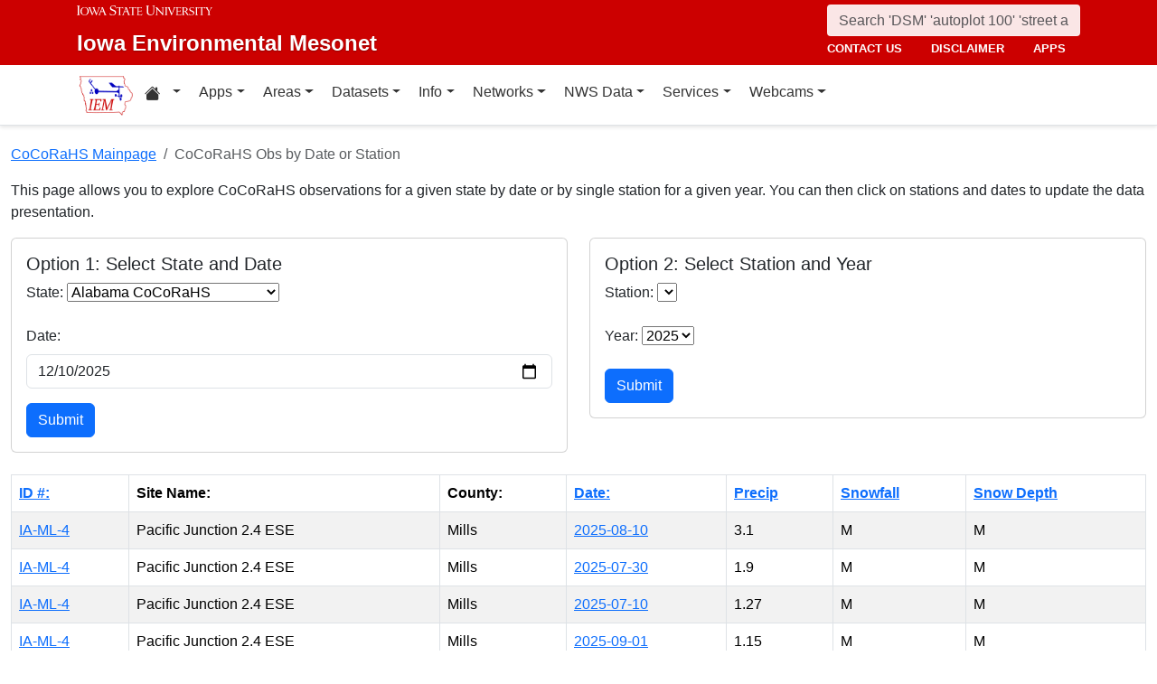

--- FILE ---
content_type: text/html; charset=UTF-8
request_url: https://mesonet2.agron.iastate.edu/cocorahs/obs.phtml?station=IA-ML-4&network=IACOCORAHS
body_size: 25956
content:
<!DOCTYPE html>
<html lang="en">
  <head>
        <meta charset="utf-8">
    <meta http-equiv="X-UA-Compatible" content="IE=edge">
    <meta name="viewport" content="width=device-width, initial-scale=1.0">
    <title>IEM :: CoCoRaHS Observations</title>
    <meta name="description" content="Iowa State University, Iowa Environmental Mesonet">
    <meta name="author" content="daryl herzmann akrherz@iastate.edu">

    <link href="/vendor/bootstrap/5.3.6/css/bootstrap.min.css" rel="stylesheet">
    <!-- Bootstrap Icons for UI and navigation -->
    <link rel="stylesheet" href="https://cdn.jsdelivr.net/npm/bootstrap-icons@1.11.3/font/bootstrap-icons.min.css">
    <link href="/css/iastate-iem.css" rel="stylesheet">

    <!-- Any page specific headextra content here -->
    
    <!-- Essential Social Tags -->
    <meta property="og:title" content="IEM :: CoCoRaHS Observations">
    <meta property="og:description" content="Iowa Environmental Mesonet of Iowa State University">
    <meta property="og:image" content="https://mesonet.agron.iastate.edu/images/logo_large.png">
    <meta property="og:url" content="https://mesonet.agron.iastate.edu/cocorahs/obs.phtml?station=IA-ML-4&amp;network=IACOCORAHS">
        <meta name="twitter:card" content="summary">

    <!-- Non-essential -->
    <meta name="twitter:creator" content="@akrherz">
    <!-- Le fav and touch icons -->
    <link rel="shortcut icon" href="/favicon.ico">
    <link rel="apple-touch-icon-precomposed" sizes="144x144" href="/apple-touch-icon-precomposed.png">
    <link rel="apple-touch-icon-precomposed" sizes="114x114" href="/apple-touch-icon-precomposed.png">
    <link rel="apple-touch-icon-precomposed" sizes="72x72" href="/apple-touch-icon-precomposed.png">
    <link rel="apple-touch-icon-precomposed" href="/apple-touch-icon-precomposed.png">
  </head>

  <body>
    <a href="#main-content" class="visually-hidden-focusable">Skip to main content</a>
<header>
<!-- Mobile navbar: Simple single row with logo, search, and hamburger -->
<nav class="navbar-site d-block d-lg-none" aria-label="Utility navigation">
    <div class="container">
        <div class="mobile-navbar-row d-flex align-items-center">
            <div class="mobile-logo me-2">
                <a href="/" title="Home">
                    <img src="/images/logo_small.png" alt="IEM" height="30">
                </a>
            </div>
            
            <div class="mobile-search flex-fill me-2">
                <form action="/search" method="GET" role="search">
                    <input name="q" aria-label="Search" title="Search" placeholder="Search 'DSM' 'autoplot 100' 'street address'" type="text" class="form-control form-control-sm">
                </form>
            </div>
            
            <div class="mobile-menu d-flex align-items-center">
                <!-- Utility toggler removed per design: keep only primary-nav toggler -->
                <button type="button" class="navbar-toggler p-1 ms-2" data-bs-toggle="collapse" data-bs-target="#navbar-menu-collapse" aria-controls="navbar-menu-collapse" aria-expanded="false" aria-label="Toggle primary navigation">
                    <span class="navbar-toggler-icon"></span>
                    <span class="visually-hidden">Primary navigation</span>
                </button>
            </div>
        </div>
        <!-- Mobile site links (contact, disclaimer, apps) now unified target -->
        <div class="collapse" id="mobile-nav-collapse">
            <ul class="nav navbar-nav mobile-site-nav" aria-label="Utility navigation links">
                <li class="nav-item"><a class="nav-link" href="/info/contacts.php">contact us</a></li>
                <li class="nav-item"><a class="nav-link" href="/disclaimer.php">disclaimer</a></li>
                <li class="nav-item"><a class="nav-link" href="/apps.php">apps</a></li>
            </ul>
        </div>
    </div>
</nav>

<!-- Desktop navbar: ISU wordmark on left, search and links stacked on right -->
<nav class="navbar-site d-none d-lg-block" aria-label="Utility navigation">
    <div class="container">
        <div class="desktop-navbar-row">
            <div class="desktop-wordmark">
                <a href="/" title="Home" class="wordmark-unit">
                    <span class="wordmark-isu">Iowa State University</span>
                    <span class="wordmark-unit-title">Iowa Environmental Mesonet</span>
                </a>
            </div>
            
            <div class="desktop-right">
                <div class="desktop-search">
                    <form action="/search" method="GET" role="search">
                        <input name="q" aria-label="Search" title="Search" placeholder="Search 'DSM' 'autoplot 100' 'street address'" type="text" class="form-control">
                    </form>
                </div>
                
                <div class="desktop-links">
                    <ul class="nav navbar-nav">
                        <li class="nav-item"><a class="nav-link" href="/info/contacts.php">contact us</a></li>
                        <li class="nav-item"><a class="nav-link" href="/disclaimer.php">disclaimer</a></li>
                        <li class="nav-item"><a class="nav-link" href="/apps.php">apps</a></li>
                    </ul>
                </div>
            </div>
        </div>
    </div>
</nav>
</header>

<!-- Main navigation menu navbar -->
<nav class="navbar navbar-expand-lg navbar-light bg-white border-bottom" aria-label="Primary navigation">
    <div class="container">
        <!-- Desktop IEM logo (visible in main nav on desktop) -->
        <div class="d-none d-lg-block">
            <a href="/"><img style="height: 50px;" alt="IEM" class="img-fluid float-start" src="/images/logo_small.png" /></a>
        </div>
        
    <!-- Main navigation menu (collapsible on mobile) -->
    <div class="navbar-collapse collapse" id="navbar-menu-collapse">
            <ul class="nav navbar-nav">
        
<li class="nav-item dropdown"><a class="nav-link dropdown-toggle" data-bs-toggle="dropdown" 
    href="#" aria-label="Home resources menu"> <i class="bi bi-house-fill" aria-hidden="true"></i><span class="visually-hidden">Home resources</span> </a>
    <ul class="dropdown-menu">
        <li><a class="dropdown-item" href="/projects/iao/">Iowa Atmospheric Observatory</a></li>
        <li><a class="dropdown-item" href="/">Iowa Environmental Mesonet</a></li>
        <li><a class="dropdown-item" href="https://cocorahs.org">CoCoRaHS</a></li>
        <li><a class="dropdown-item" href="https://dailyerosion.org">Daily Erosion Project</a></li>
        <li><a class="dropdown-item" href="https://weather.im">Weather.IM Project</a></li>
    </ul></li>
        
<li class="nav-item dropdown">
<a class="nav-link dropdown-toggle" data-bs-toggle="dropdown" href="#">Apps</a>
<ul class="dropdown-menu">
<li><a class="dropdown-item" href="/apps.php">Application Index</a></li>
<li><a class="dropdown-item" href="/plotting/auto/">Automated Data Plotting</a></li>
<li><a class="dropdown-item" href="/climodat/">Climodat</a></li>
<li><a class="dropdown-item" href="/climodat/monitor.php">Climodat Monitor</a></li>
<li><a class="dropdown-item" href="/explorer/">IEM Explorer</a></li>
<li><a class="dropdown-item" href="/rainfall/obhour.phtml">Hourly Precip</a></li>
<li><a class="dropdown-item" href="/GIS/apps/rview/warnings.phtml">Interactive Radar</a></li>
<li><a class="dropdown-item" href="/topics/pests/">Pest Maps + Forecasting</a></li>
<li><a class="dropdown-item" href="/my/current.phtml">Sortable Currents</a></li>
<li><a class="dropdown-item" href="/timemachine/">Time Machine</a></li>
<li><a class="dropdown-item" href="/sites/windrose.phtml?station=AMW&network=IA_ASOS">Wind Roses</a></li>
</ul>
</li>
<li class="nav-item dropdown">
<a class="nav-link dropdown-toggle" data-bs-toggle="dropdown" href="#">Areas</a>
<ul class="dropdown-menu">
<li><a class="dropdown-item" href="/agweather/">Ag Weather/Climate Info</a></li>
<li><a class="dropdown-item" href="/archive/">Archive Mainpage</a></li>
<li><a class="dropdown-item" href="/climate/">Climate Mainpage</a></li>
<li><a class="dropdown-item" href="/current/">Current Mainpage</a></li>
<li><a class="dropdown-item" href="/dm/">Drought</a></li>
<li><a class="dropdown-item" href="/GIS/">GIS Mainpage</a></li>
<li><a class="dropdown-item" href="/nws/">NWS Mainpage</a></li>
<li><a class="dropdown-item" href="/current/severe.phtml">Severe Weather Mainpage</a></li>
</ul>
</li>
<li class="nav-item dropdown">
<a class="nav-link dropdown-toggle" data-bs-toggle="dropdown" href="#">Datasets</a>
<ul class="dropdown-menu">
<li><a class="dropdown-item" href="/COOP/extremes.php">Daily Climatology</a></li>
<li><a class="dropdown-item" href="/request/daily.phtml">Daily Observations</a></li>
<li><a class="dropdown-item" href="/info/datasets/">Dataset Documentation</a></li>
<li><a class="dropdown-item" href="/iemre/">IEM Reanalysis</a></li>
<li><a class="dropdown-item" href="/mos/">Model Output Statistics</a></li>
<li><a class="dropdown-item" href="/docs/nexrad_mosaic/">NEXRAD Mosaic</a></li>
<li><a class="dropdown-item" href="/request/gis/pireps.php">PIREP - Pilot Reports</a></li>
<li><a class="dropdown-item" href="/roads/">Roads Mainpage</a></li>
<li><a class="dropdown-item" href="/current/radar.phtml">RADAR & Satellite</a></li>
<li><a class="dropdown-item" href="/rainfall/">Rainfall Data</a></li>
<li><a class="dropdown-item" href="/archive/raob/">Sounding Archive</a></li>
<li><a class="dropdown-item" href="/smos/">Soil Moisture Satellite</a></li>
</ul>
</li>
<li class="nav-item dropdown">
<a class="nav-link dropdown-toggle" data-bs-toggle="dropdown" href="#">Info</a>
<ul class="dropdown-menu">
<li><a class="dropdown-item" href="/info.php">Info Mainpage</a></li>
<li><a class="dropdown-item" href="/onsite/features/past.php">Daily Features</a></li>
<li><a class="dropdown-item" href="/info/links.php">Links</a></li>
<li><a class="dropdown-item" href="/onsite/news.phtml">News</a></li>
<li><a class="dropdown-item" href="/present/">Presentations</a></li>
<li><a class="dropdown-item" href="/info/refs.php">Referenced By</a></li>
<li><a class="dropdown-item" href="/sites/locate.php">Station Data and Metadata</a></li>
<li><a class="dropdown-item" href="/QC/">Quality Control</a></li>
<li><a class="dropdown-item" href="/info/variables.phtml">Variables</a></li>
</ul>
</li>
<li class="nav-item dropdown">
<a class="nav-link dropdown-toggle" data-bs-toggle="dropdown" href="#">Networks</a>
<ul class="dropdown-menu">
<li><a class="dropdown-item" href="/sites/networks.php">Network Tables</a></li>
<li><a class="dropdown-item" href="/ASOS/">ASOS/AWOS Airports</a></li>
<li><a class="dropdown-item" href="/cocorahs/">CoCoRaHS - Citizen Science</a></li>
<li><a class="dropdown-item" href="/DCP/">DCP/HADS/SHEF - Hydrological</a></li>
<li><a class="dropdown-item" href="/COOP/">NWS COOP - Daily Climate</a></li>
<li><a class="dropdown-item" href="/agclimate/">ISU Soil Moisture</a></li>
<li><a class="dropdown-item" href="/nstl_flux/">NLAE Flux</a></li>
<li><a class="dropdown-item" href="/RWIS/">RWIS - Roadway Weather</a></li>
<li><a class="dropdown-item" href="/scan/">SCAN - NRCS Soil Climate</a></li>
<li><a class="dropdown-item" href="/other/">Other</a></li>
<li><a class="dropdown-item" href="/uscrn/">US Climate Reference</a></li>
</ul>
</li>
<li class="nav-item dropdown">
<a class="nav-link dropdown-toggle" data-bs-toggle="dropdown" href="#">NWS Data</a>
<ul class="dropdown-menu">
<li><a class="dropdown-item" href="/nws/">NWS Mainpage</a></li>
<li><a class="dropdown-item" href="/lsr/">Local Storm Report App</a></li>
<li><a class="dropdown-item" href="/cow/">IEM Cow (SBW Verification)</a></li>
<li><a class="dropdown-item" href="/raccoon/">IEM Raccoon (SBW Powerpoints)</a></li>
<li><a class="dropdown-item" href="/river/">River Summary</a></li>
<li><a class="dropdown-item" href="/GIS/goes.phtml">Satellite Data</a></li>
<li><a class="dropdown-item" href="/vtec/search.php">Search for Warnings</a></li>
<li><a class="dropdown-item" href="/nws/sps_search/">Special Weather Statement (SPS) Search</a></li>
<li><a class="dropdown-item" href="/nws/spc_outlook_search/">SPC Convective Outlook / MCD Search</a></li>
<li><a class="dropdown-item" href="/GIS/apps/rview/watch.phtml">SPC Watches</a></li>
<li><a class="dropdown-item" href="/nws/text.php">Text Archives Mainpage</a></li>
<li><a class="dropdown-item" href="/wx/afos/list.phtml">Text Listing by WFO/Center/Product</a></li>
<li><a class="dropdown-item" href="/wx/afos/">Text by Product ID</a></li>
<li><a class="dropdown-item" href="/vtec/">VTEC Browser</a></li>
</ul>
</li>
<li class="nav-item dropdown">
<a class="nav-link dropdown-toggle" data-bs-toggle="dropdown" href="#">Services</a>
<ul class="dropdown-menu">
<li><a class="dropdown-item" href="/api/">API Mainpage</a></li>
<li><a class="dropdown-item" href="/api/#cgi">CGI / Bulk Data</a></li>
<li><a class="dropdown-item" href="/request/grx/">Gibson Ridge Placefiles</a></li>
<li><a class="dropdown-item" href="/projects/iembot/">iembot</a></li>
<li><a class="dropdown-item" href="/api/#json">JSON Webservices</a></li>
<li><a class="dropdown-item" href="/request/ldm.php">LDM</a></li>
<li><a class="dropdown-item" href="/request/maxcsv.py?help">Max CSV</a></li>
<li><a class="dropdown-item" href="/ogc/">OGC Webservices</a></li>
<li><a class="dropdown-item" href="/GIS/radmap_api.phtml">RadMap API</a></li>
<li><a class="dropdown-item" href="/GIS/radview.phtml">RADAR Services</a></li>
</ul>
</li>
<li class="nav-item dropdown">
<a class="nav-link dropdown-toggle" data-bs-toggle="dropdown" href="#">Webcams</a>
<ul class="dropdown-menu">
<li><a class="dropdown-item" href="/projects/webcam.php">Webcam mainpage</a></li>
<li><a class="dropdown-item" href="/current/bloop.phtml">Build your own lapses</a></li>
<li><a class="dropdown-item" href="/cool/">Cool lapses</a></li>
<li><a class="dropdown-item" href="/current/viewer.phtml">IEM Webcam Viewer</a></li>
<li><a class="dropdown-item" href="/current/isucams.phtml">ISU Campus Webcams</a></li>
<li><a class="dropdown-item" href="/current/camlapse/">Recent lapses</a></li>
<li><a class="dropdown-item" href="/current/webcam.php">Still images</a></li>
</ul>
</li>
</ul>
        </div>
    </div>
</nav><main role="main" id="main-content">
<div class="container-fluid">
<nav aria-label="breadcrumb">
    <ol class="breadcrumb">
        <li class="breadcrumb-item"><a href="/cocorahs/">CoCoRaHS Mainpage</a></li>
        <li class="breadcrumb-item active" aria-current="page">CoCoRaHS Obs by Date or Station</li>
    </ol>
</nav>

<p>This page allows you to explore CoCoRaHS observations for a given
state by date or by single station for a given year.
You can then click on stations and dates to update
the data presentation.</p>

<div class="row mb-4">
    <div class="col-md-6">
        <div class="card">
            <div class="card-body">
                <h5 class="card-title">Option 1: Select State and Date</h5>
                <form method="GET" name="switchnet">
                    <div class="mb-3">
                        <label class="form-label">State:</label>
                        <select name="network" class="iemselect2"><option value="AL_COCORAHS">Alabama CoCoRaHS</option><option value="AK_COCORAHS">Alaska CoCoRaHS</option><option value="AS_COCORAHS">American Samoa CoCoRaHS</option><option value="AZ_COCORAHS">Arizona CoCoRaHS</option><option value="AR_COCORAHS">Arkansas CoCoRaHS</option><option value="BHS_COCORAHS">Bahamas CoCoRaHS</option><option value="CA_COCORAHS">California CoCoRaHS</option><option value="CAN_COCORAHS">Canada CoCoRaHS</option><option value="CO_COCORAHS">Colorado CoCoRaHS</option><option value="CT_COCORAHS">Connecticut CoCoRaHS</option><option value="DC_COCORAHS">DC CoCoRaHS</option><option value="DE_COCORAHS">Delaware CoCoRaHS</option><option value="FL_COCORAHS">Florida CoCoRaHS</option><option value="GA_COCORAHS">Georgia CoCoRaHS</option><option value="GU_COCORAHS">Guam CoCoRaHS</option><option value="HI_COCORAHS">Hawaii CoCoRaHS</option><option value="ID_COCORAHS">Idaho CoCoRaHS</option><option value="IL_COCORAHS">Illinois CoCoRaHS</option><option value="IN_COCORAHS">Indiana CoCoRaHS</option><option value="IA_COCORAHS">Iowa CoCoRaHS</option><option value="KS_COCORAHS">Kansas CoCoRaHS</option><option value="KY_COCORAHS">Kentucky CoCoRaHS</option><option value="LA_COCORAHS">Louisiana CoCoRaHS</option><option value="ME_COCORAHS">Maine CoCoRaHS</option><option value="MD_COCORAHS">Maryland CoCoRaHS</option><option value="MA_COCORAHS">Massachusetts CoCoRaHS</option><option value="MI_COCORAHS">Michigan CoCoRaHS</option><option value="MN_COCORAHS">Minnesota CoCoRaHS</option><option value="MS_COCORAHS">Mississippi CoCoRaHS</option><option value="MO_COCORAHS">Missouri CoCoRaHS</option><option value="MT_COCORAHS">Montana CoCoRaHS</option><option value="NE_COCORAHS">Nebraska CoCoRaHS</option><option value="NV_COCORAHS">Nevada CoCoRaHS</option><option value="NH_COCORAHS">New Hampshire CoCoRaHS</option><option value="NJ_COCORAHS">New Jersey CoCoRaHS</option><option value="NM_COCORAHS">New Mexico CoCoRaHS</option><option value="NY_COCORAHS">New York CoCoRaHS</option><option value="NC_COCORAHS">North Carolina CoCoRaHS</option><option value="ND_COCORAHS">North Dakota CoCoRaHS</option><option value="OH_COCORAHS">Ohio CoCoRaHS</option><option value="OK_COCORAHS">Oklahoma CoCoRaHS</option><option value="OR_COCORAHS">Oregon CoCoRaHS</option><option value="PA_COCORAHS">Pennsylvania CoCoRaHS</option><option value="PR_COCORAHS">Puerto Rico CoCoRaHS</option><option value="RI_COCORAHS">Rhode Island CoCoRaHS</option><option value="SC_COCORAHS">South Carolina CoCoRaHS</option><option value="SD_COCORAHS">South Dakota CoCoRaHS</option><option value="TN_COCORAHS">Tennessee CoCoRaHS</option><option value="TX_COCORAHS">Texas CoCoRaHS</option><option value="UT_COCORAHS">Utah CoCoRaHS</option><option value="VT_COCORAHS">Vermont CoCoRaHS</option><option value="VA_COCORAHS">Virginia CoCoRaHS</option><option value="VI_COCORAHS">Virgin Islands CoCoRaHS</option><option value="WA_COCORAHS">Washington CoCoRaHS</option><option value="WV_COCORAHS">West Virginia CoCoRaHS</option><option value="WI_COCORAHS">Wisconsin CoCoRaHS</option><option value="WY_COCORAHS">Wyoming CoCoRaHS</option></select>
                    </div>
                    <div class="mb-3">
                        <label for="date-input" class="form-label">Date:</label>
                        <input type="date" id="date-input" name="date" value="2025-12-10" class="form-control">
                    </div>
                    <input type="submit" value="Submit" class="btn btn-primary">
                </form>
            </div>
        </div>
    </div>
    <div class="col-md-6">
        <div class="card">
            <div class="card-body">
                <h5 class="card-title">Option 2: Select Station and Year</h5>
                <form method="GET" name="switchnet2">
                    <div class="mb-3">
                        <label class="form-label">Station:</label>
                        <select name="station" class="iemselect2" size="1"></select>
                    </div>
                    <div class="mb-3">
                        <label class="form-label">Year:</label>
                        <select name="year"><option value="2000">2000</option><option value="2001">2001</option><option value="2002">2002</option><option value="2003">2003</option><option value="2004">2004</option><option value="2005">2005</option><option value="2006">2006</option><option value="2007">2007</option><option value="2008">2008</option><option value="2009">2009</option><option value="2010">2010</option><option value="2011">2011</option><option value="2012">2012</option><option value="2013">2013</option><option value="2014">2014</option><option value="2015">2015</option><option value="2016">2016</option><option value="2017">2017</option><option value="2018">2018</option><option value="2019">2019</option><option value="2020">2020</option><option value="2021">2021</option><option value="2022">2022</option><option value="2023">2023</option><option value="2024">2024</option><option value="2025" selected>2025</option></select>
                    </div>
                    <input type="submit" value="Submit" class="btn btn-primary">
                </form>
            </div>
        </div>
    </div>
</div>

<div class="table-responsive">
    <table class="table table-striped table-bordered">
        <thead class="sticky">
        <tr>
          <th><a href="obs.phtml?station=IA-ML-4&network=IACOCORAHS&year=2025&sortvar=station">ID #:</a></th>
          <th>Site Name:</th>
          <th>County:</th>
          <th><a href="obs.phtml?station=IA-ML-4&network=IACOCORAHS&year=2025&sortvar=day">Date:</a></th>
          <th><a href="obs.phtml?station=IA-ML-4&network=IACOCORAHS&year=2025&sortvar=precip">Precip</a></th>
          <th><a href="obs.phtml?station=IA-ML-4&network=IACOCORAHS&year=2025&sortvar=snow">Snowfall</a></th>
          <th><a href="obs.phtml?station=IA-ML-4&network=IACOCORAHS&year=2025&sortvar=snowd">Snow Depth</a></th>
        </tr>
        </thead>
        <tbody>
        <tr><td><a href="obs.phtml?station=IA-ML-4&network=IACOCORAHS&year=2025">IA-ML-4</a></td><td>Pacific Junction 2.4 ESE</td><td>Mills</td><td><a href="obs.phtml?date=2025-08-10&network=IACOCORAHS">2025-08-10</a></td><td>3.1</td><td>M</td><td>M</td></tr><tr><td><a href="obs.phtml?station=IA-ML-4&network=IACOCORAHS&year=2025">IA-ML-4</a></td><td>Pacific Junction 2.4 ESE</td><td>Mills</td><td><a href="obs.phtml?date=2025-07-30&network=IACOCORAHS">2025-07-30</a></td><td>1.9</td><td>M</td><td>M</td></tr><tr><td><a href="obs.phtml?station=IA-ML-4&network=IACOCORAHS&year=2025">IA-ML-4</a></td><td>Pacific Junction 2.4 ESE</td><td>Mills</td><td><a href="obs.phtml?date=2025-07-10&network=IACOCORAHS">2025-07-10</a></td><td>1.27</td><td>M</td><td>M</td></tr><tr><td><a href="obs.phtml?station=IA-ML-4&network=IACOCORAHS&year=2025">IA-ML-4</a></td><td>Pacific Junction 2.4 ESE</td><td>Mills</td><td><a href="obs.phtml?date=2025-09-01&network=IACOCORAHS">2025-09-01</a></td><td>1.15</td><td>M</td><td>M</td></tr>
        </tbody>
    </table>
</div>

<div class="alert alert-info mt-3">
    <p><strong>Usage Tips:</strong></p>
    <ul class="mb-0">
        <li>You can highlight the entire table with your cursor and copy-paste it into a spreadsheet program.</li>
        <li>Errors exist in this dataset and you should evaluate the observations before using.</li>
    </ul>
</div></div><!--/.container-->
</main>
<footer>
    <div class="container" id="iem-footer" aria-label="Site footer">
        <div class="row">

            <!-- footer-associates -->
            <section class="footer-associates col-sm-12 col-md-3">
                <ul>
                    <li><a href="https://iastate.edu"><img src="/vendor/img/isu-stacked.svg" class="wordmark-isu" alt="Iowa State University"></a></li>
                    <li><a href="https://www.ag.iastate.edu">College of Ag</a></li>
                    <li><a href="https://www.agron.iastate.edu">Department of Agronomy</a></li>
                </ul>
            </section>

            <!-- footer-contact -->
            <section class="footer-contact col-sm-12 col-md-3" aria-labelledby="footer-contact-heading">
                <h2 id="footer-contact-heading" class="visually-hidden">Contact</h2>
                <address class="mb-2">
                    <strong>Department of Agronomy</strong><br>
                    <a href="https://maps.google.com/?q=716+Farm+House+Ln+Ames,+IA+50011">716 Farm House Ln<br>
                    Ames, IA 50011</a>
                </address>
                <a href="mailto:akrherz@iastate.edu">akrherz@iastate.edu</a><br>
            </section>

            <!-- footer-social -->
            <section class="footer-social col-sm-12 col-md-3" aria-labelledby="footer-social-heading">
                <h2 id="footer-social-heading" class="visually-hidden">Social media</h2>
                <ul class=" labeled">
                <li><a href="https://www.facebook.com/IEM-157789644737/"><i class="bi bi-box-arrow-up-right" aria-hidden="true"></i> Facebook</a></li>
                <li><a href="https://x.com/akrherz"><i class="bi bi-box-arrow-up-right" aria-hidden="true"></i> Twitter</a></li>
                <li><a href="https://github.com/akrherz/iem"><i class="bi bi-box-arrow-up-right" aria-hidden="true"></i> Github</a></li>
                <li><a href="https://youtube.com/akrherz"><i class="bi bi-box-arrow-up-right" aria-hidden="true"></i> YouTube</a></li>
                <li><a href="/rss.php"><i class="bi bi-box-arrow-up-right" aria-hidden="true"></i> RSS</a></li>
                </ul>
            </section>

            <!-- footer-legal -->
            <section class="footer-legal col-sm-12 col-md-3" aria-labelledby="footer-legal-heading">
                <h2 id="footer-legal-heading" class="visually-hidden">Legal</h2>
                <p>Copyright &copy; 2001-2025<br>
                                Iowa State University<br>
                                of Science and Technology<br>
                                All rights reserved.</p>
                <ul>
                    <li><a href="https://www.policy.iastate.edu/policy/discrimination">Non-discrimination Policy</a></li>
                    <li><a href="https://www.policy.iastate.edu/electronicprivacy">Privacy Policy</a></li>
                    <li><a href="https://digitalaccess.iastate.edu">Digital Access &amp; Accessibility</a></li>
                </ul>
            </section>

        </div>
    </div>
</footer>
    <script src="/vendor/bootstrap/5.3.6/js/bootstrap.bundle.min.js"></script>
    <script src="/js/iastate-iem.js"></script>

      </body>
</html>
